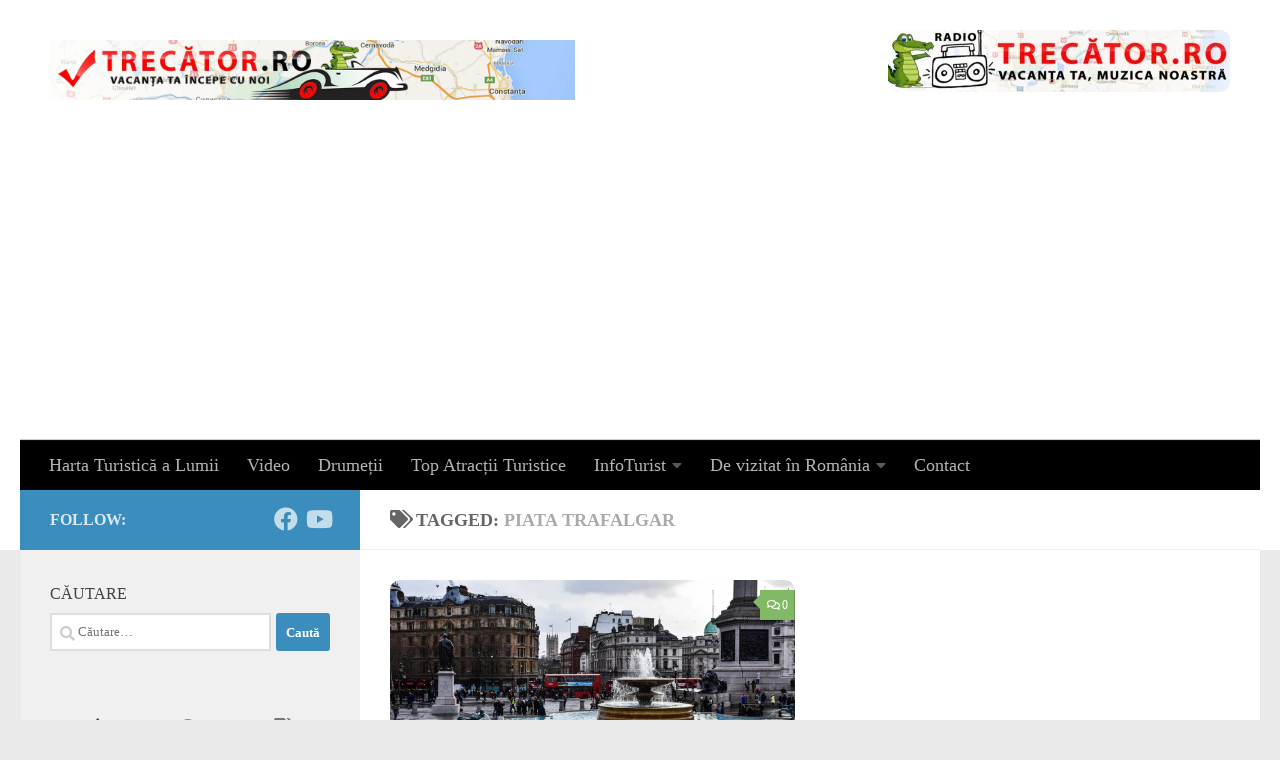

--- FILE ---
content_type: text/html; charset=UTF-8
request_url: https://photos.trecator.ro/tag/piata-trafalgar/
body_size: 16558
content:
<!DOCTYPE html>
<html class="no-js" lang="ro-RO">
<head>
  <meta charset="UTF-8">
  <meta name="viewport" content="width=device-width, initial-scale=1.0">
  <link rel="profile" href="https://gmpg.org/xfn/11" />
  <link rel="pingback" href="https://photos.trecator.ro/xmlrpc.php">

  <title>Piata Trafalgar &#8211; Imagini cu Obiective Turistice</title>
<meta name='robots' content='max-image-preview:large' />
<script>document.documentElement.className = document.documentElement.className.replace("no-js","js");</script>
<link rel='dns-prefetch' href='//www.googletagmanager.com' />
<link rel='dns-prefetch' href='//stats.wp.com' />
<link rel='dns-prefetch' href='//jetpack.wordpress.com' />
<link rel='dns-prefetch' href='//s0.wp.com' />
<link rel='dns-prefetch' href='//public-api.wordpress.com' />
<link rel='dns-prefetch' href='//0.gravatar.com' />
<link rel='dns-prefetch' href='//1.gravatar.com' />
<link rel='dns-prefetch' href='//2.gravatar.com' />
<link rel='dns-prefetch' href='//pagead2.googlesyndication.com' />
<link rel='preconnect' href='//i0.wp.com' />
<link rel='preconnect' href='//c0.wp.com' />
<link rel="alternate" type="application/rss+xml" title="Imagini cu Obiective Turistice &raquo; Flux" href="https://photos.trecator.ro/feed/" />
<link rel="alternate" type="application/rss+xml" title="Imagini cu Obiective Turistice &raquo; Flux comentarii" href="https://photos.trecator.ro/comments/feed/" />
<link rel="alternate" type="application/rss+xml" title="Imagini cu Obiective Turistice &raquo; Flux etichetă Piata Trafalgar" href="https://photos.trecator.ro/tag/piata-trafalgar/feed/" />
<style id='wp-img-auto-sizes-contain-inline-css'>
img:is([sizes=auto i],[sizes^="auto," i]){contain-intrinsic-size:3000px 1500px}
/*# sourceURL=wp-img-auto-sizes-contain-inline-css */
</style>
<style id='wp-emoji-styles-inline-css'>

	img.wp-smiley, img.emoji {
		display: inline !important;
		border: none !important;
		box-shadow: none !important;
		height: 1em !important;
		width: 1em !important;
		margin: 0 0.07em !important;
		vertical-align: -0.1em !important;
		background: none !important;
		padding: 0 !important;
	}
/*# sourceURL=wp-emoji-styles-inline-css */
</style>
<style id='wp-block-library-inline-css'>
:root{--wp-block-synced-color:#7a00df;--wp-block-synced-color--rgb:122,0,223;--wp-bound-block-color:var(--wp-block-synced-color);--wp-editor-canvas-background:#ddd;--wp-admin-theme-color:#007cba;--wp-admin-theme-color--rgb:0,124,186;--wp-admin-theme-color-darker-10:#006ba1;--wp-admin-theme-color-darker-10--rgb:0,107,160.5;--wp-admin-theme-color-darker-20:#005a87;--wp-admin-theme-color-darker-20--rgb:0,90,135;--wp-admin-border-width-focus:2px}@media (min-resolution:192dpi){:root{--wp-admin-border-width-focus:1.5px}}.wp-element-button{cursor:pointer}:root .has-very-light-gray-background-color{background-color:#eee}:root .has-very-dark-gray-background-color{background-color:#313131}:root .has-very-light-gray-color{color:#eee}:root .has-very-dark-gray-color{color:#313131}:root .has-vivid-green-cyan-to-vivid-cyan-blue-gradient-background{background:linear-gradient(135deg,#00d084,#0693e3)}:root .has-purple-crush-gradient-background{background:linear-gradient(135deg,#34e2e4,#4721fb 50%,#ab1dfe)}:root .has-hazy-dawn-gradient-background{background:linear-gradient(135deg,#faaca8,#dad0ec)}:root .has-subdued-olive-gradient-background{background:linear-gradient(135deg,#fafae1,#67a671)}:root .has-atomic-cream-gradient-background{background:linear-gradient(135deg,#fdd79a,#004a59)}:root .has-nightshade-gradient-background{background:linear-gradient(135deg,#330968,#31cdcf)}:root .has-midnight-gradient-background{background:linear-gradient(135deg,#020381,#2874fc)}:root{--wp--preset--font-size--normal:16px;--wp--preset--font-size--huge:42px}.has-regular-font-size{font-size:1em}.has-larger-font-size{font-size:2.625em}.has-normal-font-size{font-size:var(--wp--preset--font-size--normal)}.has-huge-font-size{font-size:var(--wp--preset--font-size--huge)}.has-text-align-center{text-align:center}.has-text-align-left{text-align:left}.has-text-align-right{text-align:right}.has-fit-text{white-space:nowrap!important}#end-resizable-editor-section{display:none}.aligncenter{clear:both}.items-justified-left{justify-content:flex-start}.items-justified-center{justify-content:center}.items-justified-right{justify-content:flex-end}.items-justified-space-between{justify-content:space-between}.screen-reader-text{border:0;clip-path:inset(50%);height:1px;margin:-1px;overflow:hidden;padding:0;position:absolute;width:1px;word-wrap:normal!important}.screen-reader-text:focus{background-color:#ddd;clip-path:none;color:#444;display:block;font-size:1em;height:auto;left:5px;line-height:normal;padding:15px 23px 14px;text-decoration:none;top:5px;width:auto;z-index:100000}html :where(.has-border-color){border-style:solid}html :where([style*=border-top-color]){border-top-style:solid}html :where([style*=border-right-color]){border-right-style:solid}html :where([style*=border-bottom-color]){border-bottom-style:solid}html :where([style*=border-left-color]){border-left-style:solid}html :where([style*=border-width]){border-style:solid}html :where([style*=border-top-width]){border-top-style:solid}html :where([style*=border-right-width]){border-right-style:solid}html :where([style*=border-bottom-width]){border-bottom-style:solid}html :where([style*=border-left-width]){border-left-style:solid}html :where(img[class*=wp-image-]){height:auto;max-width:100%}:where(figure){margin:0 0 1em}html :where(.is-position-sticky){--wp-admin--admin-bar--position-offset:var(--wp-admin--admin-bar--height,0px)}@media screen and (max-width:600px){html :where(.is-position-sticky){--wp-admin--admin-bar--position-offset:0px}}

/*# sourceURL=wp-block-library-inline-css */
</style><style id='global-styles-inline-css'>
:root{--wp--preset--aspect-ratio--square: 1;--wp--preset--aspect-ratio--4-3: 4/3;--wp--preset--aspect-ratio--3-4: 3/4;--wp--preset--aspect-ratio--3-2: 3/2;--wp--preset--aspect-ratio--2-3: 2/3;--wp--preset--aspect-ratio--16-9: 16/9;--wp--preset--aspect-ratio--9-16: 9/16;--wp--preset--color--black: #000000;--wp--preset--color--cyan-bluish-gray: #abb8c3;--wp--preset--color--white: #ffffff;--wp--preset--color--pale-pink: #f78da7;--wp--preset--color--vivid-red: #cf2e2e;--wp--preset--color--luminous-vivid-orange: #ff6900;--wp--preset--color--luminous-vivid-amber: #fcb900;--wp--preset--color--light-green-cyan: #7bdcb5;--wp--preset--color--vivid-green-cyan: #00d084;--wp--preset--color--pale-cyan-blue: #8ed1fc;--wp--preset--color--vivid-cyan-blue: #0693e3;--wp--preset--color--vivid-purple: #9b51e0;--wp--preset--gradient--vivid-cyan-blue-to-vivid-purple: linear-gradient(135deg,rgb(6,147,227) 0%,rgb(155,81,224) 100%);--wp--preset--gradient--light-green-cyan-to-vivid-green-cyan: linear-gradient(135deg,rgb(122,220,180) 0%,rgb(0,208,130) 100%);--wp--preset--gradient--luminous-vivid-amber-to-luminous-vivid-orange: linear-gradient(135deg,rgb(252,185,0) 0%,rgb(255,105,0) 100%);--wp--preset--gradient--luminous-vivid-orange-to-vivid-red: linear-gradient(135deg,rgb(255,105,0) 0%,rgb(207,46,46) 100%);--wp--preset--gradient--very-light-gray-to-cyan-bluish-gray: linear-gradient(135deg,rgb(238,238,238) 0%,rgb(169,184,195) 100%);--wp--preset--gradient--cool-to-warm-spectrum: linear-gradient(135deg,rgb(74,234,220) 0%,rgb(151,120,209) 20%,rgb(207,42,186) 40%,rgb(238,44,130) 60%,rgb(251,105,98) 80%,rgb(254,248,76) 100%);--wp--preset--gradient--blush-light-purple: linear-gradient(135deg,rgb(255,206,236) 0%,rgb(152,150,240) 100%);--wp--preset--gradient--blush-bordeaux: linear-gradient(135deg,rgb(254,205,165) 0%,rgb(254,45,45) 50%,rgb(107,0,62) 100%);--wp--preset--gradient--luminous-dusk: linear-gradient(135deg,rgb(255,203,112) 0%,rgb(199,81,192) 50%,rgb(65,88,208) 100%);--wp--preset--gradient--pale-ocean: linear-gradient(135deg,rgb(255,245,203) 0%,rgb(182,227,212) 50%,rgb(51,167,181) 100%);--wp--preset--gradient--electric-grass: linear-gradient(135deg,rgb(202,248,128) 0%,rgb(113,206,126) 100%);--wp--preset--gradient--midnight: linear-gradient(135deg,rgb(2,3,129) 0%,rgb(40,116,252) 100%);--wp--preset--font-size--small: 13px;--wp--preset--font-size--medium: 20px;--wp--preset--font-size--large: 36px;--wp--preset--font-size--x-large: 42px;--wp--preset--spacing--20: 0.44rem;--wp--preset--spacing--30: 0.67rem;--wp--preset--spacing--40: 1rem;--wp--preset--spacing--50: 1.5rem;--wp--preset--spacing--60: 2.25rem;--wp--preset--spacing--70: 3.38rem;--wp--preset--spacing--80: 5.06rem;--wp--preset--shadow--natural: 6px 6px 9px rgba(0, 0, 0, 0.2);--wp--preset--shadow--deep: 12px 12px 50px rgba(0, 0, 0, 0.4);--wp--preset--shadow--sharp: 6px 6px 0px rgba(0, 0, 0, 0.2);--wp--preset--shadow--outlined: 6px 6px 0px -3px rgb(255, 255, 255), 6px 6px rgb(0, 0, 0);--wp--preset--shadow--crisp: 6px 6px 0px rgb(0, 0, 0);}:where(.is-layout-flex){gap: 0.5em;}:where(.is-layout-grid){gap: 0.5em;}body .is-layout-flex{display: flex;}.is-layout-flex{flex-wrap: wrap;align-items: center;}.is-layout-flex > :is(*, div){margin: 0;}body .is-layout-grid{display: grid;}.is-layout-grid > :is(*, div){margin: 0;}:where(.wp-block-columns.is-layout-flex){gap: 2em;}:where(.wp-block-columns.is-layout-grid){gap: 2em;}:where(.wp-block-post-template.is-layout-flex){gap: 1.25em;}:where(.wp-block-post-template.is-layout-grid){gap: 1.25em;}.has-black-color{color: var(--wp--preset--color--black) !important;}.has-cyan-bluish-gray-color{color: var(--wp--preset--color--cyan-bluish-gray) !important;}.has-white-color{color: var(--wp--preset--color--white) !important;}.has-pale-pink-color{color: var(--wp--preset--color--pale-pink) !important;}.has-vivid-red-color{color: var(--wp--preset--color--vivid-red) !important;}.has-luminous-vivid-orange-color{color: var(--wp--preset--color--luminous-vivid-orange) !important;}.has-luminous-vivid-amber-color{color: var(--wp--preset--color--luminous-vivid-amber) !important;}.has-light-green-cyan-color{color: var(--wp--preset--color--light-green-cyan) !important;}.has-vivid-green-cyan-color{color: var(--wp--preset--color--vivid-green-cyan) !important;}.has-pale-cyan-blue-color{color: var(--wp--preset--color--pale-cyan-blue) !important;}.has-vivid-cyan-blue-color{color: var(--wp--preset--color--vivid-cyan-blue) !important;}.has-vivid-purple-color{color: var(--wp--preset--color--vivid-purple) !important;}.has-black-background-color{background-color: var(--wp--preset--color--black) !important;}.has-cyan-bluish-gray-background-color{background-color: var(--wp--preset--color--cyan-bluish-gray) !important;}.has-white-background-color{background-color: var(--wp--preset--color--white) !important;}.has-pale-pink-background-color{background-color: var(--wp--preset--color--pale-pink) !important;}.has-vivid-red-background-color{background-color: var(--wp--preset--color--vivid-red) !important;}.has-luminous-vivid-orange-background-color{background-color: var(--wp--preset--color--luminous-vivid-orange) !important;}.has-luminous-vivid-amber-background-color{background-color: var(--wp--preset--color--luminous-vivid-amber) !important;}.has-light-green-cyan-background-color{background-color: var(--wp--preset--color--light-green-cyan) !important;}.has-vivid-green-cyan-background-color{background-color: var(--wp--preset--color--vivid-green-cyan) !important;}.has-pale-cyan-blue-background-color{background-color: var(--wp--preset--color--pale-cyan-blue) !important;}.has-vivid-cyan-blue-background-color{background-color: var(--wp--preset--color--vivid-cyan-blue) !important;}.has-vivid-purple-background-color{background-color: var(--wp--preset--color--vivid-purple) !important;}.has-black-border-color{border-color: var(--wp--preset--color--black) !important;}.has-cyan-bluish-gray-border-color{border-color: var(--wp--preset--color--cyan-bluish-gray) !important;}.has-white-border-color{border-color: var(--wp--preset--color--white) !important;}.has-pale-pink-border-color{border-color: var(--wp--preset--color--pale-pink) !important;}.has-vivid-red-border-color{border-color: var(--wp--preset--color--vivid-red) !important;}.has-luminous-vivid-orange-border-color{border-color: var(--wp--preset--color--luminous-vivid-orange) !important;}.has-luminous-vivid-amber-border-color{border-color: var(--wp--preset--color--luminous-vivid-amber) !important;}.has-light-green-cyan-border-color{border-color: var(--wp--preset--color--light-green-cyan) !important;}.has-vivid-green-cyan-border-color{border-color: var(--wp--preset--color--vivid-green-cyan) !important;}.has-pale-cyan-blue-border-color{border-color: var(--wp--preset--color--pale-cyan-blue) !important;}.has-vivid-cyan-blue-border-color{border-color: var(--wp--preset--color--vivid-cyan-blue) !important;}.has-vivid-purple-border-color{border-color: var(--wp--preset--color--vivid-purple) !important;}.has-vivid-cyan-blue-to-vivid-purple-gradient-background{background: var(--wp--preset--gradient--vivid-cyan-blue-to-vivid-purple) !important;}.has-light-green-cyan-to-vivid-green-cyan-gradient-background{background: var(--wp--preset--gradient--light-green-cyan-to-vivid-green-cyan) !important;}.has-luminous-vivid-amber-to-luminous-vivid-orange-gradient-background{background: var(--wp--preset--gradient--luminous-vivid-amber-to-luminous-vivid-orange) !important;}.has-luminous-vivid-orange-to-vivid-red-gradient-background{background: var(--wp--preset--gradient--luminous-vivid-orange-to-vivid-red) !important;}.has-very-light-gray-to-cyan-bluish-gray-gradient-background{background: var(--wp--preset--gradient--very-light-gray-to-cyan-bluish-gray) !important;}.has-cool-to-warm-spectrum-gradient-background{background: var(--wp--preset--gradient--cool-to-warm-spectrum) !important;}.has-blush-light-purple-gradient-background{background: var(--wp--preset--gradient--blush-light-purple) !important;}.has-blush-bordeaux-gradient-background{background: var(--wp--preset--gradient--blush-bordeaux) !important;}.has-luminous-dusk-gradient-background{background: var(--wp--preset--gradient--luminous-dusk) !important;}.has-pale-ocean-gradient-background{background: var(--wp--preset--gradient--pale-ocean) !important;}.has-electric-grass-gradient-background{background: var(--wp--preset--gradient--electric-grass) !important;}.has-midnight-gradient-background{background: var(--wp--preset--gradient--midnight) !important;}.has-small-font-size{font-size: var(--wp--preset--font-size--small) !important;}.has-medium-font-size{font-size: var(--wp--preset--font-size--medium) !important;}.has-large-font-size{font-size: var(--wp--preset--font-size--large) !important;}.has-x-large-font-size{font-size: var(--wp--preset--font-size--x-large) !important;}
/*# sourceURL=global-styles-inline-css */
</style>

<style id='classic-theme-styles-inline-css'>
/*! This file is auto-generated */
.wp-block-button__link{color:#fff;background-color:#32373c;border-radius:9999px;box-shadow:none;text-decoration:none;padding:calc(.667em + 2px) calc(1.333em + 2px);font-size:1.125em}.wp-block-file__button{background:#32373c;color:#fff;text-decoration:none}
/*# sourceURL=/wp-includes/css/classic-themes.min.css */
</style>
<link rel='stylesheet' id='wpsso-frontend-css' href='https://photos.trecator.ro/wp-content/plugins/SEO%20worpress/assets/css/frontend.css?ver=1.0.0' media='all' />
<link rel='stylesheet' id='hueman-main-style-css' href='https://photos.trecator.ro/wp-content/themes/hueman/assets/front/css/main.min.css?ver=3.7.27' media='all' />
<style id='hueman-main-style-inline-css'>
body { font-family:Georgia, serif;font-size:1.13rem }@media only screen and (min-width: 720px) {
        .nav > li { font-size:1.13rem; }
      }::selection { background-color: #3b8dbd; }
::-moz-selection { background-color: #3b8dbd; }a,a>span.hu-external::after,.themeform label .required,#flexslider-featured .flex-direction-nav .flex-next:hover,#flexslider-featured .flex-direction-nav .flex-prev:hover,.post-hover:hover .post-title a,.post-title a:hover,.sidebar.s1 .post-nav li a:hover i,.content .post-nav li a:hover i,.post-related a:hover,.sidebar.s1 .widget_rss ul li a,#footer .widget_rss ul li a,.sidebar.s1 .widget_calendar a,#footer .widget_calendar a,.sidebar.s1 .alx-tab .tab-item-category a,.sidebar.s1 .alx-posts .post-item-category a,.sidebar.s1 .alx-tab li:hover .tab-item-title a,.sidebar.s1 .alx-tab li:hover .tab-item-comment a,.sidebar.s1 .alx-posts li:hover .post-item-title a,#footer .alx-tab .tab-item-category a,#footer .alx-posts .post-item-category a,#footer .alx-tab li:hover .tab-item-title a,#footer .alx-tab li:hover .tab-item-comment a,#footer .alx-posts li:hover .post-item-title a,.comment-tabs li.active a,.comment-awaiting-moderation,.child-menu a:hover,.child-menu .current_page_item > a,.wp-pagenavi a{ color: #3b8dbd; }input[type="submit"],.themeform button[type="submit"],.sidebar.s1 .sidebar-top,.sidebar.s1 .sidebar-toggle,#flexslider-featured .flex-control-nav li a.flex-active,.post-tags a:hover,.sidebar.s1 .widget_calendar caption,#footer .widget_calendar caption,.author-bio .bio-avatar:after,.commentlist li.bypostauthor > .comment-body:after,.commentlist li.comment-author-admin > .comment-body:after{ background-color: #3b8dbd; }.post-format .format-container { border-color: #3b8dbd; }.sidebar.s1 .alx-tabs-nav li.active a,#footer .alx-tabs-nav li.active a,.comment-tabs li.active a,.wp-pagenavi a:hover,.wp-pagenavi a:active,.wp-pagenavi span.current{ border-bottom-color: #3b8dbd!important; }.sidebar.s2 .post-nav li a:hover i,
.sidebar.s2 .widget_rss ul li a,
.sidebar.s2 .widget_calendar a,
.sidebar.s2 .alx-tab .tab-item-category a,
.sidebar.s2 .alx-posts .post-item-category a,
.sidebar.s2 .alx-tab li:hover .tab-item-title a,
.sidebar.s2 .alx-tab li:hover .tab-item-comment a,
.sidebar.s2 .alx-posts li:hover .post-item-title a { color: #82b965; }
.sidebar.s2 .sidebar-top,.sidebar.s2 .sidebar-toggle,.post-comments,.jp-play-bar,.jp-volume-bar-value,.sidebar.s2 .widget_calendar caption{ background-color: #82b965; }.sidebar.s2 .alx-tabs-nav li.active a { border-bottom-color: #82b965; }
.post-comments::before { border-right-color: #82b965; }
      .search-expand,
              #nav-topbar.nav-container { background-color: #26272b}@media only screen and (min-width: 720px) {
                #nav-topbar .nav ul { background-color: #26272b; }
              }.is-scrolled #header .nav-container.desktop-sticky,
              .is-scrolled #header .search-expand { background-color: #26272b; background-color: rgba(38,39,43,0.90) }.is-scrolled .topbar-transparent #nav-topbar.desktop-sticky .nav ul { background-color: #26272b; background-color: rgba(38,39,43,0.95) }#header { background-color: #ffffff; }
@media only screen and (min-width: 720px) {
  #nav-header .nav ul { background-color: #ffffff; }
}
        #header #nav-mobile { background-color: #000000; }.is-scrolled #header #nav-mobile { background-color: #000000; background-color: rgba(0,0,0,0.90) }#nav-header.nav-container, #main-header-search .search-expand { background-color: #000000; }
@media only screen and (min-width: 720px) {
  #nav-header .nav ul { background-color: #000000; }
}
        img { -webkit-border-radius: 10px; border-radius: 10px; }body { background-color: #eaeaea; }
/*# sourceURL=hueman-main-style-inline-css */
</style>
<link rel='stylesheet' id='hueman-font-awesome-css' href='https://photos.trecator.ro/wp-content/themes/hueman/assets/front/css/font-awesome.min.css?ver=3.7.27' media='all' />
<script src="https://c0.wp.com/c/6.9/wp-includes/js/jquery/jquery.min.js" id="jquery-core-js"></script>
<script src="https://c0.wp.com/c/6.9/wp-includes/js/jquery/jquery-migrate.min.js" id="jquery-migrate-js"></script>

<!-- Google tag (gtag.js) snippet added by Site Kit -->
<!-- Google Analytics snippet added by Site Kit -->
<script src="https://www.googletagmanager.com/gtag/js?id=GT-NNZWTJ8" id="google_gtagjs-js" async></script>
<script id="google_gtagjs-js-after">
window.dataLayer = window.dataLayer || [];function gtag(){dataLayer.push(arguments);}
gtag("set","linker",{"domains":["photos.trecator.ro"]});
gtag("js", new Date());
gtag("set", "developer_id.dZTNiMT", true);
gtag("config", "GT-NNZWTJ8");
//# sourceURL=google_gtagjs-js-after
</script>
<link rel="https://api.w.org/" href="https://photos.trecator.ro/wp-json/" /><link rel="alternate" title="JSON" type="application/json" href="https://photos.trecator.ro/wp-json/wp/v2/tags/3149" /><link rel="EditURI" type="application/rsd+xml" title="RSD" href="https://photos.trecator.ro/xmlrpc.php?rsd" />
<meta name="generator" content="WordPress 6.9" />
<meta name="generator" content="Site Kit by Google 1.170.0" />	<style>img#wpstats{display:none}</style>
		<title>Piata Trafalgar - Imagini cu Obiective Turistice</title>
<meta name="description" content="Aici găsești o colecție impresionantă de fotografii din diverse colțuri ale României și din lume, surprinse în drumeții, city break-uri sau vacanțe de neuitat." />
<link rel="canonical" href="https://photos.trecator.ro/tag/piata-trafalgar/" />
<meta name="robots" content="index,follow" />
<meta property="og:title" content="Piata Trafalgar - Imagini cu Obiective Turistice" />
<meta property="og:description" content="Aici găsești o colecție impresionantă de fotografii din diverse colțuri ale României și din lume, surprinse în drumeții, city break-uri sau vacanțe de neuitat." />
<meta property="og:type" content="website" />
<meta property="og:url" content="https://photos.trecator.ro/tag/piata-trafalgar/" />
<meta property="og:image" content="https://photos.trecator.ro/wp-content/uploads/2025/04/trecator-wallpapers.jpg" />
<meta property="og:image:width" content="960" />
<meta property="og:image:height" content="678" />
<meta property="og:site_name" content="Imagini cu Obiective Turistice" />
<meta name="twitter:card" content="summary_large_image" />
<meta name="twitter:title" content="Piata Trafalgar - Imagini cu Obiective Turistice" />
<meta name="twitter:description" content="Aici găsești o colecție impresionantă de fotografii din diverse colțuri ale României și din lume, surprinse în drumeții, city break-uri sau vacanțe de neuitat." />
<meta name="twitter:image" content="https://photos.trecator.ro/wp-content/uploads/2025/04/trecator-wallpapers.jpg" />
    <link rel="preload" as="font" type="font/woff2" href="https://photos.trecator.ro/wp-content/themes/hueman/assets/front/webfonts/fa-brands-400.woff2?v=5.15.2" crossorigin="anonymous"/>
    <link rel="preload" as="font" type="font/woff2" href="https://photos.trecator.ro/wp-content/themes/hueman/assets/front/webfonts/fa-regular-400.woff2?v=5.15.2" crossorigin="anonymous"/>
    <link rel="preload" as="font" type="font/woff2" href="https://photos.trecator.ro/wp-content/themes/hueman/assets/front/webfonts/fa-solid-900.woff2?v=5.15.2" crossorigin="anonymous"/>
  <!--[if lt IE 9]>
<script src="https://photos.trecator.ro/wp-content/themes/hueman/assets/front/js/ie/html5shiv-printshiv.min.js"></script>
<script src="https://photos.trecator.ro/wp-content/themes/hueman/assets/front/js/ie/selectivizr.js"></script>
<![endif]-->
<meta name="google-site-verification" content="-PdDXvsAoxt3awChRh8HI7WMGd3qpw5g-Zpo87kyCqo">
<!-- Google AdSense meta tags added by Site Kit -->
<meta name="google-adsense-platform-account" content="ca-host-pub-2644536267352236">
<meta name="google-adsense-platform-domain" content="sitekit.withgoogle.com">
<!-- End Google AdSense meta tags added by Site Kit -->

<!-- Google AdSense snippet added by Site Kit -->
<script async src="https://pagead2.googlesyndication.com/pagead/js/adsbygoogle.js?client=ca-pub-2919969912971564&amp;host=ca-host-pub-2644536267352236" crossorigin="anonymous"></script>

<!-- End Google AdSense snippet added by Site Kit -->

<!-- Jetpack Open Graph Tags -->
<meta property="og:type" content="website" />
<meta property="og:title" content="Piata Trafalgar &#8211; Imagini cu Obiective Turistice" />
<meta property="og:url" content="https://photos.trecator.ro/tag/piata-trafalgar/" />
<meta property="og:site_name" content="Imagini cu Obiective Turistice" />
<meta property="og:image" content="https://s0.wp.com/i/blank.jpg" />
<meta property="og:image:width" content="200" />
<meta property="og:image:height" content="200" />
<meta property="og:image:alt" content="" />
<meta property="og:locale" content="ro_RO" />

<!-- End Jetpack Open Graph Tags -->
</head>

<body class="archive tag tag-piata-trafalgar tag-3149 wp-custom-logo wp-embed-responsive wp-theme-hueman col-2cr full-width mobile-sidebar-hide header-desktop-sticky header-mobile-sticky hueman-3-7-27 chrome">
<div id="wrapper">
  <a class="screen-reader-text skip-link" href="#content">Skip to content</a>
  
  <header id="header" class="specific-mobile-menu-on one-mobile-menu mobile_menu header-ads-desktop  topbar-transparent no-header-img">
        <nav class="nav-container group mobile-menu mobile-sticky " id="nav-mobile" data-menu-id="header-1">
  <div class="mobile-title-logo-in-header"><p class="site-title">                  <a class="custom-logo-link" href="https://photos.trecator.ro/" rel="home" title="Imagini cu Obiective Turistice | Home page"><img src="https://i0.wp.com/photos.trecator.ro/wp-content/uploads/2017/02/trecator.jpg?fit=1400%2C160&#038;ssl=1" alt="Imagini cu Obiective Turistice" width="1400" height="160"/></a>                </p></div>
        
                    <!-- <div class="ham__navbar-toggler collapsed" aria-expanded="false">
          <div class="ham__navbar-span-wrapper">
            <span class="ham-toggler-menu__span"></span>
          </div>
        </div> -->
        <button class="ham__navbar-toggler-two collapsed" title="Menu" aria-expanded="false">
          <span class="ham__navbar-span-wrapper">
            <span class="line line-1"></span>
            <span class="line line-2"></span>
            <span class="line line-3"></span>
          </span>
        </button>
            
      <div class="nav-text"></div>
      <div class="nav-wrap container">
                  <ul class="nav container-inner group mobile-search">
                            <li>
                  <form role="search" method="get" class="search-form" action="https://photos.trecator.ro/">
				<label>
					<span class="screen-reader-text">Caută după:</span>
					<input type="search" class="search-field" placeholder="Căutare&hellip;" value="" name="s" />
				</label>
				<input type="submit" class="search-submit" value="Caută" />
			</form>                </li>
                      </ul>
                <ul id="menu-mobil" class="nav container-inner group"><li id="menu-item-34280" class="menu-item menu-item-type-custom menu-item-object-custom menu-item-34280"><a href="https://harta.trecator.ro/">Harta Turistică a Lumii</a></li>
<li id="menu-item-34281" class="menu-item menu-item-type-custom menu-item-object-custom menu-item-34281"><a href="https://www.trecator.ro/category/obiective-turistice-romania/">Obiective Turistice Romania</a></li>
<li id="menu-item-70394" class="menu-item menu-item-type-custom menu-item-object-custom menu-item-70394"><a href="https://video.trecator.ro/">Video</a></li>
<li id="menu-item-143886" class="menu-item menu-item-type-custom menu-item-object-custom menu-item-143886"><a href="https://radio.trecator.ro/">Radio Trecător România</a></li>
<li id="menu-item-34283" class="menu-item menu-item-type-custom menu-item-object-custom menu-item-34283"><a href="https://www.trecator.ro/contact/">Contact</a></li>
</ul>      </div>
</nav><!--/#nav-topbar-->  
  
  <div class="container group">
        <div class="container-inner">

                    <div class="group hu-pad central-header-zone">
                  <div class="logo-tagline-group">
                      <p class="site-title">                  <a class="custom-logo-link" href="https://photos.trecator.ro/" rel="home" title="Imagini cu Obiective Turistice | Home page"><img src="https://i0.wp.com/photos.trecator.ro/wp-content/uploads/2017/02/trecator.jpg?fit=1400%2C160&#038;ssl=1" alt="Imagini cu Obiective Turistice" width="1400" height="160"/></a>                </p>                                        </div>

                                        <div id="header-widgets">
                          <div id="text-9" class="widget widget_text">			<div class="textwidget"><a href="https://radio.trecator.ro/" target="_blank" rel="noopener"><img data-recalc-dims="1" class="aligncenter wp-image-23562" src="https://i0.wp.com/www.trecator.ro/wp-content/uploads/2022/05/radio-trecator-RO-1024x167.jpg?resize=342%2C62&#038;ssl=1" alt="" width="342" height="62" /></a>

</div>
		</div>                      </div><!--/#header-ads-->
                                </div>
      
                <nav class="nav-container group desktop-menu " id="nav-header" data-menu-id="header-2">
    <div class="nav-text"><!-- put your mobile menu text here --></div>

  <div class="nav-wrap container">
        <ul id="menu-meniul-de-sus" class="nav container-inner group"><li id="menu-item-34200" class="menu-item menu-item-type-custom menu-item-object-custom menu-item-34200"><a href="https://harta.trecator.ro/">Harta Turistică a Lumii</a></li>
<li id="menu-item-70395" class="menu-item menu-item-type-custom menu-item-object-custom menu-item-70395"><a href="https://video.trecator.ro/">Video</a></li>
<li id="menu-item-34231" class="menu-item menu-item-type-custom menu-item-object-custom menu-item-34231"><a href="https://www.trecator.ro/category/infoturist/drumetii/">Drumeții</a></li>
<li id="menu-item-34232" class="menu-item menu-item-type-custom menu-item-object-custom menu-item-34232"><a href="https://www.trecator.ro/category/infoturist/top-atractii-turistice/">Top Atracții Turistice</a></li>
<li id="menu-item-34203" class="menu-item menu-item-type-custom menu-item-object-custom menu-item-has-children menu-item-34203"><a href="https://www.trecator.ro/category/infoturist/">InfoTurist</a>
<ul class="sub-menu">
	<li id="menu-item-34228" class="menu-item menu-item-type-custom menu-item-object-custom menu-item-34228"><a href="https://www.trecator.ro/category/infoturist/autostrazi/">Autostrăzi</a></li>
	<li id="menu-item-34229" class="menu-item menu-item-type-custom menu-item-object-custom menu-item-34229"><a href="https://www.trecator.ro/category/infoturist/destinatii-de-iarna/">Destinații de iarnă</a></li>
	<li id="menu-item-34230" class="menu-item menu-item-type-custom menu-item-object-custom menu-item-34230"><a href="https://www.trecator.ro/category/infoturist/destinatii-de-vara/">Destinații de vară</a></li>
	<li id="menu-item-34204" class="menu-item menu-item-type-custom menu-item-object-custom menu-item-has-children menu-item-34204"><a href="https://www.trecator.ro/category/destinatii-exotice/">Destinații Exotice</a>
	<ul class="sub-menu">
		<li id="menu-item-34234" class="menu-item menu-item-type-custom menu-item-object-custom menu-item-34234"><a href="https://www.trecator.ro/category/destinatii-exotice/america-latina/">America Latină</a></li>
		<li id="menu-item-34235" class="menu-item menu-item-type-custom menu-item-object-custom menu-item-has-children menu-item-34235"><a href="https://www.trecator.ro/category/destinatii-exotice/asia/">Asia</a>
		<ul class="sub-menu">
			<li id="menu-item-34237" class="menu-item menu-item-type-custom menu-item-object-custom menu-item-34237"><a href="https://www.trecator.ro/category/destinatii-exotice/asia/thailanda/">Thailanda</a></li>
		</ul>
</li>
		<li id="menu-item-34236" class="menu-item menu-item-type-custom menu-item-object-custom menu-item-34236"><a href="https://www.trecator.ro/category/destinatii-exotice/brazilia/">Brazilia</a></li>
	</ul>
</li>
	<li id="menu-item-34201" class="menu-item menu-item-type-custom menu-item-object-custom menu-item-has-children menu-item-34201"><a href="https://www.trecator.ro/category/europa/romania/">Regiuni România</a>
	<ul class="sub-menu">
		<li id="menu-item-34205" class="menu-item menu-item-type-custom menu-item-object-custom menu-item-has-children menu-item-34205"><a href="https://www.trecator.ro/category/europa/romania/banat/">Banat</a>
		<ul class="sub-menu">
			<li id="menu-item-34238" class="menu-item menu-item-type-custom menu-item-object-custom menu-item-34238"><a href="https://www.trecator.ro/category/europa/romania/banat/judetul-caras-severin/">Caras-Severin</a></li>
			<li id="menu-item-34239" class="menu-item menu-item-type-custom menu-item-object-custom menu-item-34239"><a href="https://www.trecator.ro/category/europa/romania/banat/judetul-timis/">Timis</a></li>
		</ul>
</li>
		<li id="menu-item-34206" class="menu-item menu-item-type-custom menu-item-object-custom menu-item-has-children menu-item-34206"><a href="https://www.trecator.ro/category/europa/romania/bucovina/">Bucovina</a>
		<ul class="sub-menu">
			<li id="menu-item-34240" class="menu-item menu-item-type-custom menu-item-object-custom menu-item-34240"><a href="https://www.trecator.ro/category/europa/romania/bucovina/judetul-botosani/">Botoșani</a></li>
			<li id="menu-item-34241" class="menu-item menu-item-type-custom menu-item-object-custom menu-item-34241"><a href="https://www.trecator.ro/category/europa/romania/bucovina/judetul-suceava/">Suceava</a></li>
		</ul>
</li>
		<li id="menu-item-34207" class="menu-item menu-item-type-custom menu-item-object-custom menu-item-has-children menu-item-34207"><a href="https://www.trecator.ro/category/europa/romania/crisana/">Crisana</a>
		<ul class="sub-menu">
			<li id="menu-item-34242" class="menu-item menu-item-type-custom menu-item-object-custom menu-item-34242"><a href="https://www.trecator.ro/category/europa/romania/crisana/judetul-arad/">Arad</a></li>
			<li id="menu-item-34243" class="menu-item menu-item-type-custom menu-item-object-custom menu-item-34243"><a href="https://www.trecator.ro/category/europa/romania/crisana/judetul-bihor/">Bihor</a></li>
		</ul>
</li>
		<li id="menu-item-34208" class="menu-item menu-item-type-custom menu-item-object-custom menu-item-has-children menu-item-34208"><a href="https://www.trecator.ro/category/europa/romania/dobrogea/">Dobrogea</a>
		<ul class="sub-menu">
			<li id="menu-item-34244" class="menu-item menu-item-type-custom menu-item-object-custom menu-item-34244"><a href="https://www.trecator.ro/category/europa/romania/dobrogea/judetul-constanta/">Constanța</a></li>
			<li id="menu-item-34245" class="menu-item menu-item-type-custom menu-item-object-custom menu-item-34245"><a href="https://www.trecator.ro/category/europa/romania/dobrogea/judetul-tulcea/">Tulcea</a></li>
		</ul>
</li>
		<li id="menu-item-34209" class="menu-item menu-item-type-custom menu-item-object-custom menu-item-has-children menu-item-34209"><a href="https://www.trecator.ro/category/europa/romania/maramures/">Maramures</a>
		<ul class="sub-menu">
			<li id="menu-item-34246" class="menu-item menu-item-type-custom menu-item-object-custom menu-item-34246"><a href="https://www.trecator.ro/category/europa/romania/maramures/">Maramureș</a></li>
			<li id="menu-item-34247" class="menu-item menu-item-type-custom menu-item-object-custom menu-item-34247"><a href="https://www.trecator.ro/category/europa/romania/maramures/judetul-satu-mare/">Satu-Mare</a></li>
		</ul>
</li>
		<li id="menu-item-34210" class="menu-item menu-item-type-custom menu-item-object-custom menu-item-has-children menu-item-34210"><a href="https://www.trecator.ro/category/europa/romania/moldova/">Moldova</a>
		<ul class="sub-menu">
			<li id="menu-item-34248" class="menu-item menu-item-type-custom menu-item-object-custom menu-item-34248"><a href="https://www.trecator.ro/category/europa/romania/moldova/judetul-bacau/">Bacău</a></li>
			<li id="menu-item-34249" class="menu-item menu-item-type-custom menu-item-object-custom menu-item-34249"><a href="https://www.trecator.ro/category/europa/romania/moldova/judetul-galati/">Galați</a></li>
			<li id="menu-item-34250" class="menu-item menu-item-type-custom menu-item-object-custom menu-item-34250"><a href="https://www.trecator.ro/category/europa/romania/moldova/judetul-iasi/">Iași</a></li>
			<li id="menu-item-34251" class="menu-item menu-item-type-custom menu-item-object-custom menu-item-34251"><a href="https://www.trecator.ro/category/europa/romania/moldova/judetul-neamt/">Neamț</a></li>
			<li id="menu-item-34252" class="menu-item menu-item-type-custom menu-item-object-custom menu-item-34252"><a href="https://www.trecator.ro/category/europa/romania/moldova/judetul-vaslui/">Vaslui</a></li>
			<li id="menu-item-34253" class="menu-item menu-item-type-custom menu-item-object-custom menu-item-34253"><a href="https://www.trecator.ro/category/europa/romania/moldova/judetul-vrancea/">Vrancea</a></li>
		</ul>
</li>
		<li id="menu-item-34211" class="menu-item menu-item-type-custom menu-item-object-custom menu-item-has-children menu-item-34211"><a href="https://www.trecator.ro/category/europa/romania/muntenia/">Muntenia</a>
		<ul class="sub-menu">
			<li id="menu-item-34254" class="menu-item menu-item-type-custom menu-item-object-custom menu-item-34254"><a href="https://www.trecator.ro/category/europa/romania/muntenia/judetul-arges/">Arges</a></li>
			<li id="menu-item-34255" class="menu-item menu-item-type-custom menu-item-object-custom menu-item-34255"><a href="https://www.trecator.ro/category/europa/romania/muntenia/judetul-braila/">Braila</a></li>
			<li id="menu-item-34256" class="menu-item menu-item-type-custom menu-item-object-custom menu-item-34256"><a href="https://www.trecator.ro/category/europa/romania/muntenia/judetul-buzau/">Buzau</a></li>
			<li id="menu-item-34257" class="menu-item menu-item-type-custom menu-item-object-custom menu-item-34257"><a href="https://www.trecator.ro/category/europa/romania/muntenia/judetul-calarasi/">Calarasi</a></li>
			<li id="menu-item-34258" class="menu-item menu-item-type-custom menu-item-object-custom menu-item-34258"><a href="https://www.trecator.ro/category/europa/romania/muntenia/judetul-dambovita/">Dambovita</a></li>
			<li id="menu-item-34259" class="menu-item menu-item-type-custom menu-item-object-custom menu-item-34259"><a href="https://www.trecator.ro/category/europa/romania/muntenia/judetul-giurgiu/">Giurgiu</a></li>
			<li id="menu-item-34260" class="menu-item menu-item-type-custom menu-item-object-custom menu-item-34260"><a href="https://www.trecator.ro/category/europa/romania/muntenia/judetul-ialomita/">Ialomita</a></li>
			<li id="menu-item-34261" class="menu-item menu-item-type-custom menu-item-object-custom menu-item-34261"><a href="https://www.trecator.ro/category/europa/romania/muntenia/judetul-ilfov/">Ilfov</a></li>
			<li id="menu-item-34262" class="menu-item menu-item-type-custom menu-item-object-custom menu-item-34262"><a href="https://www.trecator.ro/category/europa/romania/muntenia/judetul-prahova/">Prahova</a></li>
			<li id="menu-item-34263" class="menu-item menu-item-type-custom menu-item-object-custom menu-item-34263"><a href="https://www.trecator.ro/category/europa/romania/muntenia/judetul-teleorman/">Teleorman</a></li>
		</ul>
</li>
		<li id="menu-item-34212" class="menu-item menu-item-type-custom menu-item-object-custom menu-item-has-children menu-item-34212"><a href="https://www.trecator.ro/category/europa/romania/oltenia/">Oltenia</a>
		<ul class="sub-menu">
			<li id="menu-item-34264" class="menu-item menu-item-type-custom menu-item-object-custom menu-item-34264"><a href="https://www.trecator.ro/category/europa/romania/oltenia/judetul-dolj/">Dolj</a></li>
			<li id="menu-item-34265" class="menu-item menu-item-type-custom menu-item-object-custom menu-item-34265"><a href="https://www.trecator.ro/category/europa/romania/oltenia/judetul-gorj/">Gorj</a></li>
			<li id="menu-item-34266" class="menu-item menu-item-type-custom menu-item-object-custom menu-item-34266"><a href="https://www.trecator.ro/category/europa/romania/oltenia/judetul-mehedinti/">Mehedinti</a></li>
			<li id="menu-item-34267" class="menu-item menu-item-type-custom menu-item-object-custom menu-item-34267"><a href="https://www.trecator.ro/category/europa/romania/oltenia/judetul-olt/">Olt</a></li>
			<li id="menu-item-34268" class="menu-item menu-item-type-custom menu-item-object-custom menu-item-34268"><a href="https://www.trecator.ro/category/europa/romania/oltenia/judetul-valcea/">Valcea</a></li>
		</ul>
</li>
		<li id="menu-item-34213" class="menu-item menu-item-type-custom menu-item-object-custom menu-item-has-children menu-item-34213"><a href="https://www.trecator.ro/category/europa/romania/transilvania/">Transilvania</a>
		<ul class="sub-menu">
			<li id="menu-item-34269" class="menu-item menu-item-type-custom menu-item-object-custom menu-item-34269"><a href="https://www.trecator.ro/category/europa/romania/transilvania/judetul-alba/">Alba</a></li>
			<li id="menu-item-34270" class="menu-item menu-item-type-custom menu-item-object-custom menu-item-34270"><a href="https://www.trecator.ro/category/europa/romania/transilvania/judetul-bistrita-nasaud/">Bistrita-Nasaud</a></li>
			<li id="menu-item-34271" class="menu-item menu-item-type-custom menu-item-object-custom menu-item-34271"><a href="https://www.trecator.ro/category/europa/romania/transilvania/judetul-brasov/">Brasov</a></li>
			<li id="menu-item-34272" class="menu-item menu-item-type-custom menu-item-object-custom menu-item-34272"><a href="https://www.trecator.ro/category/europa/romania/transilvania/judetul-cluj/">Cluj</a></li>
			<li id="menu-item-34273" class="menu-item menu-item-type-custom menu-item-object-custom menu-item-34273"><a href="https://www.trecator.ro/category/europa/romania/transilvania/judetul-covasna/">Covasna</a></li>
			<li id="menu-item-34274" class="menu-item menu-item-type-custom menu-item-object-custom menu-item-34274"><a href="https://www.trecator.ro/category/europa/romania/transilvania/judetul-harghita/">Harghita</a></li>
			<li id="menu-item-34275" class="menu-item menu-item-type-custom menu-item-object-custom menu-item-34275"><a href="https://www.trecator.ro/category/europa/romania/transilvania/judetul-hunedoara/">Hunedoara</a></li>
			<li id="menu-item-34276" class="menu-item menu-item-type-custom menu-item-object-custom menu-item-34276"><a href="https://www.trecator.ro/category/europa/romania/transilvania/judetul-mures/">Mures</a></li>
			<li id="menu-item-34277" class="menu-item menu-item-type-custom menu-item-object-custom menu-item-34277"><a href="https://www.trecator.ro/category/europa/romania/transilvania/judetul-salaj/">Salaj</a></li>
			<li id="menu-item-34278" class="menu-item menu-item-type-custom menu-item-object-custom menu-item-34278"><a href="https://www.trecator.ro/category/europa/romania/transilvania/judetul-sibiu/">Sibiu</a></li>
		</ul>
</li>
	</ul>
</li>
</ul>
</li>
<li id="menu-item-34202" class="menu-item menu-item-type-custom menu-item-object-custom menu-item-has-children menu-item-34202"><a href="https://www.trecator.ro/category/obiective-turistice-romania/">De vizitat în România</a>
<ul class="sub-menu">
	<li id="menu-item-34214" class="menu-item menu-item-type-custom menu-item-object-custom menu-item-34214"><a href="https://www.trecator.ro/category/obiective-turistice-romania/biserici-sinagoci-moscheele/">Biserici, Sinagoci, Moscheele</a></li>
	<li id="menu-item-34215" class="menu-item menu-item-type-custom menu-item-object-custom menu-item-34215"><a href="https://www.trecator.ro/category/obiective-turistice-romania/cascade/">Cascade</a></li>
	<li id="menu-item-34216" class="menu-item menu-item-type-custom menu-item-object-custom menu-item-34216"><a href="https://www.trecator.ro/category/obiective-turistice-romania/castele-cetati-biserici-fortificate/">Castele și Cetăți</a></li>
	<li id="menu-item-34217" class="menu-item menu-item-type-custom menu-item-object-custom menu-item-34217"><a href="https://www.trecator.ro/category/obiective-turistice-romania/catedrale-palate/">Catedrale, Palate</a></li>
	<li id="menu-item-34218" class="menu-item menu-item-type-custom menu-item-object-custom menu-item-34218"><a href="https://www.trecator.ro/category/obiective-turistice-romania/crame/">Crame</a></li>
	<li id="menu-item-34219" class="menu-item menu-item-type-custom menu-item-object-custom menu-item-34219"><a href="https://www.trecator.ro/category/obiective-turistice-romania/orase/">Orașe</a></li>
	<li id="menu-item-34220" class="menu-item menu-item-type-custom menu-item-object-custom menu-item-34220"><a href="https://www.trecator.ro/category/obiective-turistice-romania/manastiri/">Mănăstiri</a></li>
	<li id="menu-item-34221" class="menu-item menu-item-type-custom menu-item-object-custom menu-item-34221"><a href="https://www.trecator.ro/category/obiective-turistice-romania/muzee/">Muzee</a></li>
	<li id="menu-item-34222" class="menu-item menu-item-type-custom menu-item-object-custom menu-item-34222"><a href="https://www.trecator.ro/category/obiective-turistice-romania/partii-de-schi-in-romania/">Partii de schi</a></li>
	<li id="menu-item-34223" class="menu-item menu-item-type-custom menu-item-object-custom menu-item-34223"><a href="https://www.trecator.ro/category/obiective-turistice-romania/pesteri/">Peșteri</a></li>
	<li id="menu-item-34224" class="menu-item menu-item-type-custom menu-item-object-custom menu-item-34224"><a href="https://www.trecator.ro/category/obiective-turistice-romania/preistorie-si-antichitate/">Preistorie și antichitate</a></li>
	<li id="menu-item-34225" class="menu-item menu-item-type-custom menu-item-object-custom menu-item-34225"><a href="https://www.trecator.ro/category/obiective-turistice-romania/rezervatii-naturale/">Rezervații naturale</a></li>
	<li id="menu-item-34226" class="menu-item menu-item-type-custom menu-item-object-custom menu-item-34226"><a href="https://www.trecator.ro/category/obiective-turistice-romania/lacuri-defilee-baraj/">Lacuri, Defilee, Baraje</a></li>
	<li id="menu-item-34227" class="menu-item menu-item-type-custom menu-item-object-custom menu-item-34227"><a href="https://www.trecator.ro/category/obiective-turistice-romania/locuri-agrement/">Locuri Agrement</a></li>
</ul>
</li>
<li id="menu-item-39" class="menu-item menu-item-type-custom menu-item-object-custom menu-item-39"><a href="https://www.trecator.ro/contact/">Contact</a></li>
</ul>  </div>
</nav><!--/#nav-header-->      
    </div><!--/.container-inner-->
      </div><!--/.container-->

</header><!--/#header-->
  
  <div class="container" id="page">
    <div class="container-inner">
            <div class="main">
        <div class="main-inner group">
          
              <main class="content" id="content">
              <div class="page-title hu-pad group">
          	    		<h1><i class="fas fa-tags"></i>Tagged: <span>Piata Trafalgar </span></h1>
    	
    </div><!--/.page-title-->
          <div class="hu-pad group">
            
  <div id="grid-wrapper" class="post-list group">
    <div class="post-row">        <article id="post-17152" class="group grid-item post-17152 post type-post status-publish format-standard has-post-thumbnail hentry category-anglia tag-fotografii-piata-trafalgar tag-galerie-foto-piata-trafalgar tag-imagini-piata-trafalgar tag-piata-trafalgar tag-poze-piata-trafalgar">
	<div class="post-inner post-hover">
      		<div class="post-thumbnail">
  			<a href="https://photos.trecator.ro/piata-trafalgar-din-londra-galerie-foto/">
            				<img width="720" height="340" src="https://i0.wp.com/photos.trecator.ro/wp-content/uploads/2018/03/Piata-Trafalgar-Anglia-05.jpg?resize=720%2C340&amp;ssl=1" class="attachment-thumb-large size-thumb-large wp-post-image" alt="" decoding="async" fetchpriority="high" srcset="https://i0.wp.com/photos.trecator.ro/wp-content/uploads/2018/03/Piata-Trafalgar-Anglia-05.jpg?resize=520%2C245&amp;ssl=1 520w, https://i0.wp.com/photos.trecator.ro/wp-content/uploads/2018/03/Piata-Trafalgar-Anglia-05.jpg?resize=720%2C340&amp;ssl=1 720w, https://i0.wp.com/photos.trecator.ro/wp-content/uploads/2018/03/Piata-Trafalgar-Anglia-05.jpg?zoom=2&amp;resize=720%2C340&amp;ssl=1 1440w" sizes="(max-width: 720px) 100vw, 720px" />  				  				  				  			</a>
  			  				<a class="post-comments" href="https://photos.trecator.ro/piata-trafalgar-din-londra-galerie-foto/#respond"><i class="far fa-comments"></i>0</a>
  			  		</div><!--/.post-thumbnail-->
          		<div class="post-meta group">
          			  <p class="post-category"><a href="https://photos.trecator.ro/category/imagini-obiective-turistice/imagini-obiective-turistice-europa/anglia/" rel="category tag">Anglia</a></p>
                  			  <p class="post-date">
  <time class="published updated" datetime="2018-03-13 13:24:19">13 martie 2018</time>
</p>

  <p class="post-byline" style="display:none">&nbsp;by    <span class="vcard author">
      <span class="fn"><a href="https://photos.trecator.ro/author/trecator/" title="Articole de trecator" rel="author">trecator</a></span>
    </span> &middot; Published <span class="published">13 martie 2018</span>
     &middot; Last modified <span class="updated">22 aprilie 2025</span>  </p>
          		</div><!--/.post-meta-->
    		<h2 class="post-title entry-title">
			<a href="https://photos.trecator.ro/piata-trafalgar-din-londra-galerie-foto/" rel="bookmark">Piata Trafalgar din Londra</a>
		</h2><!--/.post-title-->

				<div class="entry excerpt entry-summary">
			<p>Trafalgar Square&nbsp;este din anul 1848 locul preferat pentru tot felul&#46;&#46;&#46;</p>
		</div><!--/.entry-->
		
	</div><!--/.post-inner-->
</article><!--/.post-->
    </div>  </div><!--/.post-list-->

<nav class="pagination group">
			<ul class="group">
			<li class="prev left"></li>
			<li class="next right"></li>
		</ul>
	</nav><!--/.pagination-->
          </div><!--/.hu-pad-->
            </main><!--/.content-->
          

	<div class="sidebar s1 collapsed" data-position="left" data-layout="col-2cr" data-sb-id="s1">

		<button class="sidebar-toggle" title="Expand Sidebar"><i class="fas sidebar-toggle-arrows"></i></button>

		<div class="sidebar-content">

			           			<div class="sidebar-top group">
                        <p>Follow:</p>                    <ul class="social-links"><li><a rel="nofollow noopener noreferrer" class="social-tooltip"  title="Urmărește-ne și pe Facebook" aria-label="Urmărește-ne și pe Facebook" href="https://www.facebook.com/turistinlume" target="_blank" ><i class="fab fa-facebook"></i></a></li><li><a rel="nofollow noopener noreferrer" class="social-tooltip"  title="Suntem și pe Youtube" aria-label="Suntem și pe Youtube" href="https://www.youtube.com/channel/UCY1OFrQlBQVsrlqIXwGMywg" target="_blank" ><i class="fab fa-youtube"></i></a></li></ul>  			</div>
			
			
			
			<div id="search-3" class="widget widget_search"><h3 class="widget-title">Căutare</h3><form role="search" method="get" class="search-form" action="https://photos.trecator.ro/">
				<label>
					<span class="screen-reader-text">Caută după:</span>
					<input type="search" class="search-field" placeholder="Căutare&hellip;" value="" name="s" />
				</label>
				<input type="submit" class="search-submit" value="Caută" />
			</form></div><div id="alxtabs-3" class="widget widget_hu_tabs">
<h3 class="widget-title"></h3><ul class="alx-tabs-nav group tab-count-3"><li class="alx-tab tab-popular"><a href="#tab-popular-3" title="Popular Posts"><i class="fas fa-star"></i><span>Popular Posts</span></a></li><li class="alx-tab tab-comments"><a href="#tab-comments-3" title="Recent Comments"><i class="far fa-comments"></i><span>Recent Comments</span></a></li><li class="alx-tab tab-tags"><a href="#tab-tags-3" title="Tags"><i class="fas fa-tags"></i><span>Tags</span></a></li></ul>
	<div class="alx-tabs-container">


		

		
						<ul id="tab-popular-3" class="alx-tab group thumbs-enabled">
        								<li>

										<div class="tab-item-thumbnail">
						<a href="https://photos.trecator.ro/manastirea-sf-serafim-de-sarov-galerie-foto/">
							<img width="80" height="80" src="https://i0.wp.com/photos.trecator.ro/wp-content/uploads/2017/03/Manastirea-Sf.-Serafim-de-Sarov-Constanta-01.jpg?resize=80%2C80&amp;ssl=1" class="attachment-thumb-small size-thumb-small wp-post-image" alt="" decoding="async" loading="lazy" srcset="https://i0.wp.com/photos.trecator.ro/wp-content/uploads/2017/03/Manastirea-Sf.-Serafim-de-Sarov-Constanta-01.jpg?resize=80%2C80&amp;ssl=1 80w, https://i0.wp.com/photos.trecator.ro/wp-content/uploads/2017/03/Manastirea-Sf.-Serafim-de-Sarov-Constanta-01.jpg?zoom=2&amp;resize=80%2C80&amp;ssl=1 160w, https://i0.wp.com/photos.trecator.ro/wp-content/uploads/2017/03/Manastirea-Sf.-Serafim-de-Sarov-Constanta-01.jpg?zoom=3&amp;resize=80%2C80&amp;ssl=1 240w" sizes="auto, (max-width: 80px) 100vw, 80px" />																											</a>
					</div>
					
					<div class="tab-item-inner group">
						<p class="tab-item-category"><a href="https://photos.trecator.ro/category/imagini-obiective-turistice/imagini-obiective-turistice-europa/imagini-obiective-turistice-romania/constanta/" rel="category tag">Constanta</a></p>						<p class="tab-item-title"><a href="https://photos.trecator.ro/manastirea-sf-serafim-de-sarov-galerie-foto/" rel="bookmark">Mănăstirea Sf. Serafim de Sarov, Constanța, România</a></p>
						<p class="tab-item-date">3 martie 2017</p>					</div>

				</li>
								<li>

										<div class="tab-item-thumbnail">
						<a href="https://photos.trecator.ro/domeniile-vinju-mare-galerie-foto/">
							<img width="80" height="80" src="https://i0.wp.com/photos.trecator.ro/wp-content/uploads/ngg_featured/Domeniile%20V%C3%AEnju%20Mare%2011.jpg?resize=80%2C80&amp;ssl=1" class="attachment-thumb-small size-thumb-small wp-post-image" alt="" decoding="async" loading="lazy" />																											</a>
					</div>
					
					<div class="tab-item-inner group">
						<p class="tab-item-category"><a href="https://photos.trecator.ro/category/imagini-obiective-turistice/imagini-obiective-turistice-europa/imagini-obiective-turistice-romania/mehedinti/" rel="category tag">Mehedinti</a></p>						<p class="tab-item-title"><a href="https://photos.trecator.ro/domeniile-vinju-mare-galerie-foto/" rel="bookmark">Domeniile Vînju Mare, Mehedinți, România</a></p>
						<p class="tab-item-date">27 februarie 2017</p>					</div>

				</li>
								<li>

										<div class="tab-item-thumbnail">
						<a href="https://photos.trecator.ro/manastirea-sfantul-gheorghe-din-tiganesti-galerie-foto/">
							<img width="80" height="80" src="https://i0.wp.com/photos.trecator.ro/wp-content/uploads/ngg_featured/Manastirea%20Sfantul%20Gheorghe%20Tiganesti%2007.jpg?resize=80%2C80&amp;ssl=1" class="attachment-thumb-small size-thumb-small wp-post-image" alt="" decoding="async" loading="lazy" />																											</a>
					</div>
					
					<div class="tab-item-inner group">
						<p class="tab-item-category"><a href="https://photos.trecator.ro/category/imagini-obiective-turistice/imagini-obiective-turistice-europa/imagini-obiective-turistice-romania/teleorman/" rel="category tag">Teleorman</a></p>						<p class="tab-item-title"><a href="https://photos.trecator.ro/manastirea-sfantul-gheorghe-din-tiganesti-galerie-foto/" rel="bookmark">Manastirea Sfantul Gheorghe din Tiganesti</a></p>
						<p class="tab-item-date">3 martie 2017</p>					</div>

				</li>
								<li>

										<div class="tab-item-thumbnail">
						<a href="https://photos.trecator.ro/pestera-liliecilor-cheile-bistritei-galerie-foto/">
							<img width="80" height="80" src="https://i0.wp.com/photos.trecator.ro/wp-content/uploads/ngg_featured/Pe%C8%99tera%20Liliecilor%20Cheile%20Bistritei%2011.jpg?resize=80%2C80&amp;ssl=1" class="attachment-thumb-small size-thumb-small wp-post-image" alt="" decoding="async" loading="lazy" />																											</a>
					</div>
					
					<div class="tab-item-inner group">
						<p class="tab-item-category"><a href="https://photos.trecator.ro/category/imagini-obiective-turistice/imagini-obiective-turistice-europa/imagini-obiective-turistice-romania/valcea/" rel="category tag">Valcea</a></p>						<p class="tab-item-title"><a href="https://photos.trecator.ro/pestera-liliecilor-cheile-bistritei-galerie-foto/" rel="bookmark">Peștera Liliecilor Cheile Bistritei</a></p>
						<p class="tab-item-date">5 martie 2017</p>					</div>

				</li>
								<li>

										<div class="tab-item-thumbnail">
						<a href="https://photos.trecator.ro/galerie-foto-biserica-sfanta-treime-din-golesti/">
							<img width="80" height="80" src="https://i0.wp.com/photos.trecator.ro/wp-content/uploads/2017/02/Biserica-Sfanta-Treime-Golesti-6.jpg?resize=80%2C80&amp;ssl=1" class="attachment-thumb-small size-thumb-small wp-post-image" alt="" decoding="async" loading="lazy" />																											</a>
					</div>
					
					<div class="tab-item-inner group">
						<p class="tab-item-category"><a href="https://photos.trecator.ro/category/imagini-obiective-turistice/imagini-obiective-turistice-europa/imagini-obiective-turistice-romania/arges/" rel="category tag">Arges</a></p>						<p class="tab-item-title"><a href="https://photos.trecator.ro/galerie-foto-biserica-sfanta-treime-din-golesti/" rel="bookmark">Biserica Sfânta Treime, Argeș, România</a></p>
						<p class="tab-item-date">9 februarie 2017</p>					</div>

				</li>
								        			</ul><!--/.alx-tab-->

		

		
			
			<ul id="tab-comments-3" class="alx-tab group avatars-enabled">
								<li>

												<div class="tab-item-avatar">
							<a href="https://photos.trecator.ro/muzeul-de-stiinte-ale-naturii-focsani-galerie-foto/#comment-12">
								<img alt='' src='https://secure.gravatar.com/avatar/7d21719295df1840813bcf266d740d3893a3378683a615217861dbccf8d2fe41?s=96&#038;d=mm&#038;r=g' srcset='https://secure.gravatar.com/avatar/7d21719295df1840813bcf266d740d3893a3378683a615217861dbccf8d2fe41?s=192&#038;d=mm&#038;r=g 2x' class='avatar avatar-96 photo' height='96' width='96' loading='lazy' decoding='async'/>							</a>
						</div>
						
						<div class="tab-item-inner group">
														<div class="tab-item-name">Aichabookofrecipes says:</div>
							<div class="tab-item-comment"><a href="https://photos.trecator.ro/muzeul-de-stiinte-ale-naturii-focsani-galerie-foto/#comment-12">Unde intram inainte gratuit, acum trebuie sa platim, à fost à...</a></div>

						</div>

				</li>
								<li>

												<div class="tab-item-avatar">
							<a href="https://photos.trecator.ro/manastirea-namaiesti-galerie-foto/#comment-11">
								<img alt='' src='https://secure.gravatar.com/avatar/53c5dee16f715bac25eb7860b577562e72254ca26dcae930e4316959f1ad0ec4?s=96&#038;d=mm&#038;r=g' srcset='https://secure.gravatar.com/avatar/53c5dee16f715bac25eb7860b577562e72254ca26dcae930e4316959f1ad0ec4?s=192&#038;d=mm&#038;r=g 2x' class='avatar avatar-96 photo' height='96' width='96' loading='lazy' decoding='async'/>							</a>
						</div>
						
						<div class="tab-item-inner group">
														<div class="tab-item-name">Gabriela Dinescu says:</div>
							<div class="tab-item-comment"><a href="https://photos.trecator.ro/manastirea-namaiesti-galerie-foto/#comment-11">Foarte frumos!???</a></div>

						</div>

				</li>
								<li>

												<div class="tab-item-avatar">
							<a href="https://photos.trecator.ro/manastirea-sfantul-ierarh-nectarie-din-vladesti-galerie-foto/#comment-10">
								<img alt='' src='https://secure.gravatar.com/avatar/640867d7eba94f5135e4d96be1047e9f7752b67e66a7f4181921bc77dd9f0325?s=96&#038;d=mm&#038;r=g' srcset='https://secure.gravatar.com/avatar/640867d7eba94f5135e4d96be1047e9f7752b67e66a7f4181921bc77dd9f0325?s=192&#038;d=mm&#038;r=g 2x' class='avatar avatar-96 photo' height='96' width='96' loading='lazy' decoding='async'/>							</a>
						</div>
						
						<div class="tab-item-inner group">
														<div class="tab-item-name">Sava Ioan Moise says:</div>
							<div class="tab-item-comment"><a href="https://photos.trecator.ro/manastirea-sfantul-ierarh-nectarie-din-vladesti-galerie-foto/#comment-10">O Sf Ierar Nectarie vezi la pacatele noastre sfinte ai lui...</a></div>

						</div>

				</li>
								<li>

												<div class="tab-item-avatar">
							<a href="https://photos.trecator.ro/manastirea-sf-serafim-de-sarov-galerie-foto/#comment-9">
								<img alt='' src='https://secure.gravatar.com/avatar/877b39ba34f709c3a9e19db37a66252f3d3b80aae81194cb9893ed7991ab9a4a?s=96&#038;d=mm&#038;r=g' srcset='https://secure.gravatar.com/avatar/877b39ba34f709c3a9e19db37a66252f3d3b80aae81194cb9893ed7991ab9a4a?s=192&#038;d=mm&#038;r=g 2x' class='avatar avatar-96 photo' height='96' width='96' loading='lazy' decoding='async'/>							</a>
						</div>
						
						<div class="tab-item-inner group">
														<div class="tab-item-name">Ana says:</div>
							<div class="tab-item-comment"><a href="https://photos.trecator.ro/manastirea-sf-serafim-de-sarov-galerie-foto/#comment-9">Buna sear cum as putea sal gasesc pe andrei</a></div>

						</div>

				</li>
								<li>

												<div class="tab-item-avatar">
							<a href="https://photos.trecator.ro/manastirea-sf-serafim-de-sarov-galerie-foto/#comment-8">
								<img alt='' src='https://secure.gravatar.com/avatar/35b7beb8230dceee5e26035efa8bb28ec0a4bcbadee0e87fe2ad5ed162977a54?s=96&#038;d=mm&#038;r=g' srcset='https://secure.gravatar.com/avatar/35b7beb8230dceee5e26035efa8bb28ec0a4bcbadee0e87fe2ad5ed162977a54?s=192&#038;d=mm&#038;r=g 2x' class='avatar avatar-96 photo' height='96' width='96' loading='lazy' decoding='async'/>							</a>
						</div>
						
						<div class="tab-item-inner group">
														<div class="tab-item-name">Ana says:</div>
							<div class="tab-item-comment"><a href="https://photos.trecator.ro/manastirea-sf-serafim-de-sarov-galerie-foto/#comment-8">Buna seara unde al pot gasi pe parintele andrei sau un...</a></div>

						</div>

				</li>
							</ul><!--/.alx-tab-->

		
		
			<ul id="tab-tags-3" class="alx-tab group">
				<li>
					<a href="https://photos.trecator.ro/tag/arhitectura/" class="tag-cloud-link tag-link-7169 tag-link-position-1" style="font-size: 13.960396039604pt;" aria-label="arhitectură (58 de elemente)">arhitectură</a>
<a href="https://photos.trecator.ro/tag/bulgaria/" class="tag-cloud-link tag-link-86 tag-link-position-2" style="font-size: 15.346534653465pt;" aria-label="Bulgaria (73 de elemente)">Bulgaria</a>
<a href="https://photos.trecator.ro/tag/chania/" class="tag-cloud-link tag-link-9116 tag-link-position-3" style="font-size: 9.9405940594059pt;" aria-label="Chania (29 de elemente)">Chania</a>
<a href="https://photos.trecator.ro/tag/cipru/" class="tag-cloud-link tag-link-7001 tag-link-position-4" style="font-size: 12.158415841584pt;" aria-label="Cipru (43 de elemente)">Cipru</a>
<a href="https://photos.trecator.ro/tag/creta/" class="tag-cloud-link tag-link-9080 tag-link-position-5" style="font-size: 16.594059405941pt;" aria-label="Creta (90 de elemente)">Creta</a>
<a href="https://photos.trecator.ro/tag/croatia/" class="tag-cloud-link tag-link-6012 tag-link-position-6" style="font-size: 8.5544554455446pt;" aria-label="Croaţia (23 de elemente)">Croaţia</a>
<a href="https://photos.trecator.ro/tag/cultura/" class="tag-cloud-link tag-link-7564 tag-link-position-7" style="font-size: 9.6633663366337pt;" aria-label="cultură (28 de elemente)">cultură</a>
<a href="https://photos.trecator.ro/tag/calatorii/" class="tag-cloud-link tag-link-7121 tag-link-position-8" style="font-size: 9.9405940594059pt;" aria-label="călătorii (29 de elemente)">călătorii</a>
<a href="https://photos.trecator.ro/tag/drumetie/" class="tag-cloud-link tag-link-7303 tag-link-position-9" style="font-size: 12.158415841584pt;" aria-label="drumeție (43 de elemente)">drumeție</a>
<a href="https://photos.trecator.ro/tag/drumetii/" class="tag-cloud-link tag-link-7545 tag-link-position-10" style="font-size: 10.49504950495pt;" aria-label="drumeții (32 de elemente)">drumeții</a>
<a href="https://photos.trecator.ro/tag/familie/" class="tag-cloud-link tag-link-7525 tag-link-position-11" style="font-size: 11.881188118812pt;" aria-label="familie (41 de elemente)">familie</a>
<a href="https://photos.trecator.ro/tag/germania/" class="tag-cloud-link tag-link-7568 tag-link-position-12" style="font-size: 8.8316831683168pt;" aria-label="Germania (24 de elemente)">Germania</a>
<a href="https://photos.trecator.ro/tag/gran-canaria/" class="tag-cloud-link tag-link-6288 tag-link-position-13" style="font-size: 14.376237623762pt;" aria-label="Gran Canaria (62 de elemente)">Gran Canaria</a>
<a href="https://photos.trecator.ro/tag/grecia/" class="tag-cloud-link tag-link-6527 tag-link-position-14" style="font-size: 22pt;" aria-label="Grecia (221 de elemente)">Grecia</a>
<a href="https://photos.trecator.ro/tag/halkidiki/" class="tag-cloud-link tag-link-7280 tag-link-position-15" style="font-size: 10.772277227723pt;" aria-label="halkidiki (34 de elemente)">halkidiki</a>
<a href="https://photos.trecator.ro/tag/istorie/" class="tag-cloud-link tag-link-7134 tag-link-position-16" style="font-size: 18.257425742574pt;" aria-label="istorie (120 de elemente)">istorie</a>
<a href="https://photos.trecator.ro/tag/kefalonia/" class="tag-cloud-link tag-link-6893 tag-link-position-17" style="font-size: 10.772277227723pt;" aria-label="Kefalonia (34 de elemente)">Kefalonia</a>
<a href="https://photos.trecator.ro/tag/lanzarote/" class="tag-cloud-link tag-link-6731 tag-link-position-18" style="font-size: 9.2475247524752pt;" aria-label="Lanzarote (26 de elemente)">Lanzarote</a>
<a href="https://photos.trecator.ro/tag/madeira/" class="tag-cloud-link tag-link-8004 tag-link-position-19" style="font-size: 11.465346534653pt;" aria-label="Madeira (38 de elemente)">Madeira</a>
<a href="https://photos.trecator.ro/tag/malta/" class="tag-cloud-link tag-link-10136 tag-link-position-20" style="font-size: 8.8316831683168pt;" aria-label="Malta (24 de elemente)">Malta</a>
<a href="https://photos.trecator.ro/tag/manastire/" class="tag-cloud-link tag-link-4735 tag-link-position-21" style="font-size: 14.237623762376pt;" aria-label="manastire (61 de elemente)">manastire</a>
<a href="https://photos.trecator.ro/tag/monument-istoric/" class="tag-cloud-link tag-link-7256 tag-link-position-22" style="font-size: 13.544554455446pt;" aria-label="monument istoric (54 de elemente)">monument istoric</a>
<a href="https://photos.trecator.ro/tag/muzeu/" class="tag-cloud-link tag-link-7139 tag-link-position-23" style="font-size: 8pt;" aria-label="muzeu (21 de elemente)">muzeu</a>
<a href="https://photos.trecator.ro/tag/natura/" class="tag-cloud-link tag-link-7302 tag-link-position-24" style="font-size: 18.673267326733pt;" aria-label="natură (128 de elemente)">natură</a>
<a href="https://photos.trecator.ro/tag/nisip-fin/" class="tag-cloud-link tag-link-8323 tag-link-position-25" style="font-size: 8.5544554455446pt;" aria-label="nisip fin (23 de elemente)">nisip fin</a>
<a href="https://photos.trecator.ro/tag/obiective-turistice/" class="tag-cloud-link tag-link-7122 tag-link-position-26" style="font-size: 9.9405940594059pt;" aria-label="obiective turistice (29 de elemente)">obiective turistice</a>
<a href="https://photos.trecator.ro/tag/patrimoniu/" class="tag-cloud-link tag-link-7489 tag-link-position-27" style="font-size: 16.178217821782pt;" aria-label="patrimoniu (84 de elemente)">patrimoniu</a>
<a href="https://photos.trecator.ro/tag/patrimoniu-cultural/" class="tag-cloud-link tag-link-7221 tag-link-position-28" style="font-size: 11.326732673267pt;" aria-label="patrimoniu cultural (37 de elemente)">patrimoniu cultural</a>
<a href="https://photos.trecator.ro/tag/pelerinaj/" class="tag-cloud-link tag-link-7437 tag-link-position-29" style="font-size: 13.821782178218pt;" aria-label="pelerinaj (57 de elemente)">pelerinaj</a>
<a href="https://photos.trecator.ro/tag/plaja/" class="tag-cloud-link tag-link-7523 tag-link-position-30" style="font-size: 12.019801980198pt;" aria-label="plaja (42 de elemente)">plaja</a>
<a href="https://photos.trecator.ro/tag/portugalia/" class="tag-cloud-link tag-link-8005 tag-link-position-31" style="font-size: 9.6633663366337pt;" aria-label="Portugalia (28 de elemente)">Portugalia</a>
<a href="https://photos.trecator.ro/tag/relaxare/" class="tag-cloud-link tag-link-7322 tag-link-position-32" style="font-size: 13.544554455446pt;" aria-label="relaxare (54 de elemente)">relaxare</a>
<a href="https://photos.trecator.ro/tag/restaurare/" class="tag-cloud-link tag-link-7142 tag-link-position-33" style="font-size: 8.5544554455446pt;" aria-label="restaurare​ (23 de elemente)">restaurare​</a>
<a href="https://photos.trecator.ro/tag/romania/" class="tag-cloud-link tag-link-6369 tag-link-position-34" style="font-size: 19.920792079208pt;" aria-label="Romania (157 de elemente)">Romania</a>
<a href="https://photos.trecator.ro/tag/sithonia/" class="tag-cloud-link tag-link-8319 tag-link-position-35" style="font-size: 8.8316831683168pt;" aria-label="Sithonia (24 de elemente)">Sithonia</a>
<a href="https://photos.trecator.ro/tag/snorkeling/" class="tag-cloud-link tag-link-7527 tag-link-position-36" style="font-size: 12.851485148515pt;" aria-label="snorkeling (48 de elemente)">snorkeling</a>
<a href="https://photos.trecator.ro/tag/spania/" class="tag-cloud-link tag-link-6302 tag-link-position-37" style="font-size: 8.970297029703pt;" aria-label="Spania (25 de elemente)">Spania</a>
<a href="https://photos.trecator.ro/tag/spiritualitate/" class="tag-cloud-link tag-link-7720 tag-link-position-38" style="font-size: 12.990099009901pt;" aria-label="spiritualitate (49 de elemente)">spiritualitate</a>
<a href="https://photos.trecator.ro/tag/thassos/" class="tag-cloud-link tag-link-6176 tag-link-position-39" style="font-size: 13.821782178218pt;" aria-label="Thassos (56 de elemente)">Thassos</a>
<a href="https://photos.trecator.ro/tag/turcia/" class="tag-cloud-link tag-link-19 tag-link-position-40" style="font-size: 11.465346534653pt;" aria-label="Turcia (38 de elemente)">Turcia</a>
<a href="https://photos.trecator.ro/tag/turism/" class="tag-cloud-link tag-link-7135 tag-link-position-41" style="font-size: 15.069306930693pt;" aria-label="turism (70 de elemente)">turism</a>
<a href="https://photos.trecator.ro/tag/turism-cultural/" class="tag-cloud-link tag-link-7190 tag-link-position-42" style="font-size: 10.079207920792pt;" aria-label="turism cultural (30 de elemente)">turism cultural</a>
<a href="https://photos.trecator.ro/tag/turism-religios/" class="tag-cloud-link tag-link-7222 tag-link-position-43" style="font-size: 12.158415841584pt;" aria-label="turism religios (43 de elemente)">turism religios</a>
<a href="https://photos.trecator.ro/tag/vacanta/" class="tag-cloud-link tag-link-7524 tag-link-position-44" style="font-size: 9.5247524752475pt;" aria-label="vacanță (27 de elemente)">vacanță</a>
<a href="https://photos.trecator.ro/tag/valcea/" class="tag-cloud-link tag-link-7711 tag-link-position-45" style="font-size: 8.2772277227723pt;" aria-label="Vâlcea (22 de elemente)">Vâlcea</a>				</li>
			</ul><!--/.alx-tab-->

			</div>

</div>

		</div><!--/.sidebar-content-->

	</div><!--/.sidebar-->

	

        </div><!--/.main-inner-->
      </div><!--/.main-->
    </div><!--/.container-inner-->
  </div><!--/.container-->
    <footer id="footer">

                    
    
          <nav class="nav-container group" id="nav-footer" data-menu-id="footer-3" data-menu-scrollable="false">
                      <!-- <div class="ham__navbar-toggler collapsed" aria-expanded="false">
          <div class="ham__navbar-span-wrapper">
            <span class="ham-toggler-menu__span"></span>
          </div>
        </div> -->
        <button class="ham__navbar-toggler-two collapsed" title="Menu" aria-expanded="false">
          <span class="ham__navbar-span-wrapper">
            <span class="line line-1"></span>
            <span class="line line-2"></span>
            <span class="line line-3"></span>
          </span>
        </button>
                    <div class="nav-text"></div>
        <div class="nav-wrap">
          <ul id="menu-footer" class="nav container group"><li class="menu-item menu-item-gtranslate menu-item-has-children notranslate"><a href="#" data-gt-lang="ro" class="gt-current-wrapper notranslate"><img src="https://photos.trecator.ro/wp-content/plugins/gtranslate/flags/32/ro.png" width="32" height="32" alt="ro" loading="lazy"> <span>Romanian</span></a><ul class="dropdown-menu sub-menu"><li class="menu-item menu-item-gtranslate-child"><a href="#" data-gt-lang="bg" class="notranslate"><img src="https://photos.trecator.ro/wp-content/plugins/gtranslate/flags/32/bg.png" width="32" height="32" alt="bg" loading="lazy"> <span>Bulgarian</span></a></li><li class="menu-item menu-item-gtranslate-child"><a href="#" data-gt-lang="en" class="notranslate"><img src="https://photos.trecator.ro/wp-content/plugins/gtranslate/flags/32/en.png" width="32" height="32" alt="en" loading="lazy"> <span>English</span></a></li><li class="menu-item menu-item-gtranslate-child"><a href="#" data-gt-lang="fr" class="notranslate"><img src="https://photos.trecator.ro/wp-content/plugins/gtranslate/flags/32/fr.png" width="32" height="32" alt="fr" loading="lazy"> <span>French</span></a></li><li class="menu-item menu-item-gtranslate-child"><a href="#" data-gt-lang="de" class="notranslate"><img src="https://photos.trecator.ro/wp-content/plugins/gtranslate/flags/32/de.png" width="32" height="32" alt="de" loading="lazy"> <span>German</span></a></li><li class="menu-item menu-item-gtranslate-child"><a href="#" data-gt-lang="hu" class="notranslate"><img src="https://photos.trecator.ro/wp-content/plugins/gtranslate/flags/32/hu.png" width="32" height="32" alt="hu" loading="lazy"> <span>Hungarian</span></a></li><li class="menu-item menu-item-gtranslate-child"><a href="#" data-gt-lang="it" class="notranslate"><img src="https://photos.trecator.ro/wp-content/plugins/gtranslate/flags/32/it.png" width="32" height="32" alt="it" loading="lazy"> <span>Italian</span></a></li><li class="menu-item menu-item-gtranslate-child"><a href="#" data-gt-lang="ro" class="gt-current-lang notranslate"><img src="https://photos.trecator.ro/wp-content/plugins/gtranslate/flags/32/ro.png" width="32" height="32" alt="ro" loading="lazy"> <span>Romanian</span></a></li><li class="menu-item menu-item-gtranslate-child"><a href="#" data-gt-lang="es" class="notranslate"><img src="https://photos.trecator.ro/wp-content/plugins/gtranslate/flags/32/es.png" width="32" height="32" alt="es" loading="lazy"> <span>Spanish</span></a></li></ul></li></ul>        </div>
      </nav><!--/#nav-footer-->
    
    <section class="container" id="footer-bottom">
      <div class="container-inner">

        <a id="back-to-top" href="#"><i class="fas fa-angle-up"></i></a>

        <div class="hu-pad group">

          <div class="grid one-half">
                        
            <div id="copyright">
                <p>trecator.ro Noi promovăm România  © 2015 - 2026. Toate drepturile rezervate.</p>
            </div><!--/#copyright-->

            
          </div>

          <div class="grid one-half last">
                                          <ul class="social-links"><li><a rel="nofollow noopener noreferrer" class="social-tooltip"  title="Urmărește-ne și pe Facebook" aria-label="Urmărește-ne și pe Facebook" href="https://www.facebook.com/turistinlume" target="_blank" ><i class="fab fa-facebook"></i></a></li><li><a rel="nofollow noopener noreferrer" class="social-tooltip"  title="Suntem și pe Youtube" aria-label="Suntem și pe Youtube" href="https://www.youtube.com/channel/UCY1OFrQlBQVsrlqIXwGMywg" target="_blank" ><i class="fab fa-youtube"></i></a></li></ul>                                    </div>

        </div><!--/.hu-pad-->

      </div><!--/.container-inner-->
    </section><!--/.container-->

  </footer><!--/#footer-->

</div><!--/#wrapper-->

<script type="speculationrules">
{"prefetch":[{"source":"document","where":{"and":[{"href_matches":"/*"},{"not":{"href_matches":["/wp-*.php","/wp-admin/*","/wp-content/uploads/*","/wp-content/*","/wp-content/plugins/*","/wp-content/themes/hueman/*","/*\\?(.+)"]}},{"not":{"selector_matches":"a[rel~=\"nofollow\"]"}},{"not":{"selector_matches":".no-prefetch, .no-prefetch a"}}]},"eagerness":"conservative"}]}
</script>
<script src="https://photos.trecator.ro/wp-content/plugins/SEO%20worpress/assets/js/frontend.js?ver=1.0.0" id="wpsso-frontend-js"></script>
<script src="https://c0.wp.com/c/6.9/wp-includes/js/underscore.min.js" id="underscore-js"></script>
<script id="hu-front-scripts-js-extra">
var HUParams = {"_disabled":[],"SmoothScroll":{"Enabled":false,"Options":{"touchpadSupport":false}},"centerAllImg":"1","timerOnScrollAllBrowsers":"1","extLinksStyle":"","extLinksTargetExt":"1","extLinksSkipSelectors":{"classes":["btn","button"],"ids":[]},"imgSmartLoadEnabled":"","imgSmartLoadOpts":{"parentSelectors":[".container .content",".post-row",".container .sidebar","#footer","#header-widgets"],"opts":{"excludeImg":[".tc-holder-img"],"fadeIn_options":100,"threshold":0}},"goldenRatio":"1.618","gridGoldenRatioLimit":"350","sbStickyUserSettings":{"desktop":true,"mobile":true},"sidebarOneWidth":"340","sidebarTwoWidth":"260","isWPMobile":"","menuStickyUserSettings":{"desktop":"stick_up","mobile":"stick_up"},"mobileSubmenuExpandOnClick":"1","submenuTogglerIcon":"\u003Ci class=\"fas fa-angle-down\"\u003E\u003C/i\u003E","isDevMode":"","ajaxUrl":"https://photos.trecator.ro/?huajax=1","frontNonce":{"id":"HuFrontNonce","handle":"80473f69ca"},"isWelcomeNoteOn":"","welcomeContent":"","i18n":{"collapsibleExpand":"Expand","collapsibleCollapse":"Collapse"},"deferFontAwesome":"","fontAwesomeUrl":"https://photos.trecator.ro/wp-content/themes/hueman/assets/front/css/font-awesome.min.css?3.7.27","mainScriptUrl":"https://photos.trecator.ro/wp-content/themes/hueman/assets/front/js/scripts.min.js?3.7.27","flexSliderNeeded":"","flexSliderOptions":{"is_rtl":false,"has_touch_support":true,"is_slideshow":false,"slideshow_speed":5000}};
//# sourceURL=hu-front-scripts-js-extra
</script>
<script src="https://photos.trecator.ro/wp-content/themes/hueman/assets/front/js/scripts.min.js?ver=3.7.27" id="hu-front-scripts-js" defer></script>
<script id="jetpack-stats-js-before">
_stq = window._stq || [];
_stq.push([ "view", {"v":"ext","blog":"123901847","post":"0","tz":"0","srv":"photos.trecator.ro","arch_tag":"piata-trafalgar","arch_results":"1","j":"1:15.4"} ]);
_stq.push([ "clickTrackerInit", "123901847", "0" ]);
//# sourceURL=jetpack-stats-js-before
</script>
<script src="https://stats.wp.com/e-202604.js" id="jetpack-stats-js" defer data-wp-strategy="defer"></script>
<script id="gt_widget_script_17925928-js-before">
window.gtranslateSettings = /* document.write */ window.gtranslateSettings || {};window.gtranslateSettings['17925928'] = {"default_language":"ro","languages":["bg","en","fr","de","hu","it","ro","es"],"url_structure":"none","flag_style":"3d","flag_size":32,"alt_flags":[],"flags_location":"\/wp-content\/plugins\/gtranslate\/flags\/"};
//# sourceURL=gt_widget_script_17925928-js-before
</script><script src="https://photos.trecator.ro/wp-content/plugins/gtranslate/js/base.js?ver=6.9" data-no-optimize="1" data-no-minify="1" data-gt-orig-url="/tag/piata-trafalgar/" data-gt-orig-domain="photos.trecator.ro" data-gt-widget-id="17925928" defer></script><script id="wp-emoji-settings" type="application/json">
{"baseUrl":"https://s.w.org/images/core/emoji/17.0.2/72x72/","ext":".png","svgUrl":"https://s.w.org/images/core/emoji/17.0.2/svg/","svgExt":".svg","source":{"concatemoji":"https://photos.trecator.ro/wp-includes/js/wp-emoji-release.min.js?ver=6.9"}}
</script>
<script type="module">
/*! This file is auto-generated */
const a=JSON.parse(document.getElementById("wp-emoji-settings").textContent),o=(window._wpemojiSettings=a,"wpEmojiSettingsSupports"),s=["flag","emoji"];function i(e){try{var t={supportTests:e,timestamp:(new Date).valueOf()};sessionStorage.setItem(o,JSON.stringify(t))}catch(e){}}function c(e,t,n){e.clearRect(0,0,e.canvas.width,e.canvas.height),e.fillText(t,0,0);t=new Uint32Array(e.getImageData(0,0,e.canvas.width,e.canvas.height).data);e.clearRect(0,0,e.canvas.width,e.canvas.height),e.fillText(n,0,0);const a=new Uint32Array(e.getImageData(0,0,e.canvas.width,e.canvas.height).data);return t.every((e,t)=>e===a[t])}function p(e,t){e.clearRect(0,0,e.canvas.width,e.canvas.height),e.fillText(t,0,0);var n=e.getImageData(16,16,1,1);for(let e=0;e<n.data.length;e++)if(0!==n.data[e])return!1;return!0}function u(e,t,n,a){switch(t){case"flag":return n(e,"\ud83c\udff3\ufe0f\u200d\u26a7\ufe0f","\ud83c\udff3\ufe0f\u200b\u26a7\ufe0f")?!1:!n(e,"\ud83c\udde8\ud83c\uddf6","\ud83c\udde8\u200b\ud83c\uddf6")&&!n(e,"\ud83c\udff4\udb40\udc67\udb40\udc62\udb40\udc65\udb40\udc6e\udb40\udc67\udb40\udc7f","\ud83c\udff4\u200b\udb40\udc67\u200b\udb40\udc62\u200b\udb40\udc65\u200b\udb40\udc6e\u200b\udb40\udc67\u200b\udb40\udc7f");case"emoji":return!a(e,"\ud83e\u1fac8")}return!1}function f(e,t,n,a){let r;const o=(r="undefined"!=typeof WorkerGlobalScope&&self instanceof WorkerGlobalScope?new OffscreenCanvas(300,150):document.createElement("canvas")).getContext("2d",{willReadFrequently:!0}),s=(o.textBaseline="top",o.font="600 32px Arial",{});return e.forEach(e=>{s[e]=t(o,e,n,a)}),s}function r(e){var t=document.createElement("script");t.src=e,t.defer=!0,document.head.appendChild(t)}a.supports={everything:!0,everythingExceptFlag:!0},new Promise(t=>{let n=function(){try{var e=JSON.parse(sessionStorage.getItem(o));if("object"==typeof e&&"number"==typeof e.timestamp&&(new Date).valueOf()<e.timestamp+604800&&"object"==typeof e.supportTests)return e.supportTests}catch(e){}return null}();if(!n){if("undefined"!=typeof Worker&&"undefined"!=typeof OffscreenCanvas&&"undefined"!=typeof URL&&URL.createObjectURL&&"undefined"!=typeof Blob)try{var e="postMessage("+f.toString()+"("+[JSON.stringify(s),u.toString(),c.toString(),p.toString()].join(",")+"));",a=new Blob([e],{type:"text/javascript"});const r=new Worker(URL.createObjectURL(a),{name:"wpTestEmojiSupports"});return void(r.onmessage=e=>{i(n=e.data),r.terminate(),t(n)})}catch(e){}i(n=f(s,u,c,p))}t(n)}).then(e=>{for(const n in e)a.supports[n]=e[n],a.supports.everything=a.supports.everything&&a.supports[n],"flag"!==n&&(a.supports.everythingExceptFlag=a.supports.everythingExceptFlag&&a.supports[n]);var t;a.supports.everythingExceptFlag=a.supports.everythingExceptFlag&&!a.supports.flag,a.supports.everything||((t=a.source||{}).concatemoji?r(t.concatemoji):t.wpemoji&&t.twemoji&&(r(t.twemoji),r(t.wpemoji)))});
//# sourceURL=https://photos.trecator.ro/wp-includes/js/wp-emoji-loader.min.js
</script>
<!--[if lt IE 9]>
<script src="https://photos.trecator.ro/wp-content/themes/hueman/assets/front/js/ie/respond.js"></script>
<![endif]-->
<script defer src="https://static.cloudflareinsights.com/beacon.min.js/vcd15cbe7772f49c399c6a5babf22c1241717689176015" integrity="sha512-ZpsOmlRQV6y907TI0dKBHq9Md29nnaEIPlkf84rnaERnq6zvWvPUqr2ft8M1aS28oN72PdrCzSjY4U6VaAw1EQ==" data-cf-beacon='{"version":"2024.11.0","token":"313f3e99bee94b5880a9d7f7d530fc47","r":1,"server_timing":{"name":{"cfCacheStatus":true,"cfEdge":true,"cfExtPri":true,"cfL4":true,"cfOrigin":true,"cfSpeedBrain":true},"location_startswith":null}}' crossorigin="anonymous"></script>
</body>
</html>

--- FILE ---
content_type: text/html; charset=utf-8
request_url: https://www.google.com/recaptcha/api2/aframe
body_size: 266
content:
<!DOCTYPE HTML><html><head><meta http-equiv="content-type" content="text/html; charset=UTF-8"></head><body><script nonce="lURKEfBuYiN01SUSeGqidA">/** Anti-fraud and anti-abuse applications only. See google.com/recaptcha */ try{var clients={'sodar':'https://pagead2.googlesyndication.com/pagead/sodar?'};window.addEventListener("message",function(a){try{if(a.source===window.parent){var b=JSON.parse(a.data);var c=clients[b['id']];if(c){var d=document.createElement('img');d.src=c+b['params']+'&rc='+(localStorage.getItem("rc::a")?sessionStorage.getItem("rc::b"):"");window.document.body.appendChild(d);sessionStorage.setItem("rc::e",parseInt(sessionStorage.getItem("rc::e")||0)+1);localStorage.setItem("rc::h",'1769270700840');}}}catch(b){}});window.parent.postMessage("_grecaptcha_ready", "*");}catch(b){}</script></body></html>